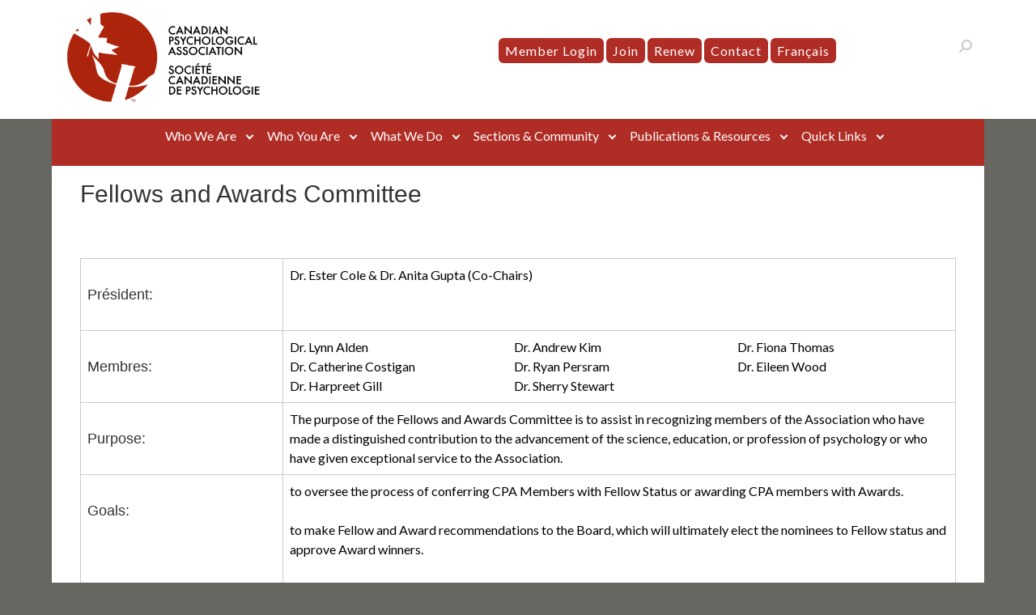

--- FILE ---
content_type: text/html; charset=UTF-8
request_url: https://cpa.ca/aboutcpa/committees/fellowsandawards/
body_size: 18849
content:
<!doctype html>
<html dir="ltr" lang="en-US" prefix="og: https://ogp.me/ns#">
<head><style>img.lazy{min-height:1px}</style><link href="https://cpa.ca/wp-content/plugins/w3-total-cache/pub/js/lazyload.min.js" as="script">
	<meta charset="UTF-8">
	<meta name="viewport" content="width=device-width, initial-scale=1">
	<link rel="profile" href="http://gmpg.org/xfn/11">
<script src="https://use.fontawesome.com/releases/v6.5.2/js/all.js" integrity="sha384-QvGJBgkqeVjFCXW39Q3psy0yEymI5WTMC5V+6LnvmNIeDfvGo1AI/j0AlTrID9lQ" crossorigin="anonymous"></script>
	<title>Fellows and Awards Committee - Canadian Psychological Association</title>
	<style>img:is([sizes="auto" i], [sizes^="auto," i]) { contain-intrinsic-size: 3000px 1500px }</style>
	<link rel="alternate" hreflang="en" href="https://cpa.ca/aboutcpa/committees/fellowsandawards/" />
<link rel="alternate" hreflang="fr" href="https://cpa.ca/fr/aproposdelascp/comites/fellowsandawards/" />
<link rel="alternate" hreflang="x-default" href="https://cpa.ca/aboutcpa/committees/fellowsandawards/" />

		<!-- All in One SEO 4.9.1.1 - aioseo.com -->
	<meta name="description" content="Président: Dr. Ester Cole &amp; Dr. Anita Gupta (Co-Chairs) Membres: Dr. Lynn Alden Dr. Catherine Costigan Dr. Harpreet Gill Dr. Andrew Kim Dr. Ryan Persram Dr. Sherry Stewart Dr. Fiona Thomas Dr. Eileen Wood Purpose: The purpose of the Fellows and Awards Committee is to assist in recognizing members of the Association who have made" />
	<meta name="robots" content="max-image-preview:large" />
	<link rel="canonical" href="https://cpa.ca/aboutcpa/committees/fellowsandawards/" />
	<meta name="generator" content="All in One SEO (AIOSEO) 4.9.1.1" />
		<meta property="og:locale" content="en_US" />
		<meta property="og:site_name" content="Canadian Psychological Association - The national voice for psychology in Canada" />
		<meta property="og:type" content="article" />
		<meta property="og:title" content="Fellows and Awards Committee - Canadian Psychological Association" />
		<meta property="og:description" content="Président: Dr. Ester Cole &amp; Dr. Anita Gupta (Co-Chairs) Membres: Dr. Lynn Alden Dr. Catherine Costigan Dr. Harpreet Gill Dr. Andrew Kim Dr. Ryan Persram Dr. Sherry Stewart Dr. Fiona Thomas Dr. Eileen Wood Purpose: The purpose of the Fellows and Awards Committee is to assist in recognizing members of the Association who have made" />
		<meta property="og:url" content="https://cpa.ca/aboutcpa/committees/fellowsandawards/" />
		<meta property="og:image" content="https://cpa.ca/wp-content/uploads/2023/05/android-chrome-512x512-onwhite.png" />
		<meta property="og:image:secure_url" content="https://cpa.ca/wp-content/uploads/2023/05/android-chrome-512x512-onwhite.png" />
		<meta property="article:published_time" content="2017-12-06T21:20:59+00:00" />
		<meta property="article:modified_time" content="2026-01-26T18:58:43+00:00" />
		<meta property="article:publisher" content="https://www.facebook.com/CPA.SCP/" />
		<meta name="twitter:card" content="summary" />
		<meta name="twitter:site" content="@CPA_SCP" />
		<meta name="twitter:title" content="Fellows and Awards Committee - Canadian Psychological Association" />
		<meta name="twitter:description" content="Président: Dr. Ester Cole &amp; Dr. Anita Gupta (Co-Chairs) Membres: Dr. Lynn Alden Dr. Catherine Costigan Dr. Harpreet Gill Dr. Andrew Kim Dr. Ryan Persram Dr. Sherry Stewart Dr. Fiona Thomas Dr. Eileen Wood Purpose: The purpose of the Fellows and Awards Committee is to assist in recognizing members of the Association who have made" />
		<meta name="twitter:creator" content="@CPA_SCP" />
		<meta name="twitter:image" content="https://cpa.ca/wp-content/uploads/2023/05/android-chrome-512x512-onwhite.png" />
		<script type="application/ld+json" class="aioseo-schema">
			{"@context":"https:\/\/schema.org","@graph":[{"@type":"BreadcrumbList","@id":"https:\/\/cpa.ca\/aboutcpa\/committees\/fellowsandawards\/#breadcrumblist","itemListElement":[{"@type":"ListItem","@id":"https:\/\/cpa.ca#listItem","position":1,"name":"Home","item":"https:\/\/cpa.ca","nextItem":{"@type":"ListItem","@id":"https:\/\/cpa.ca\/aboutcpa\/#listItem","name":"About CPA"}},{"@type":"ListItem","@id":"https:\/\/cpa.ca\/aboutcpa\/#listItem","position":2,"name":"About CPA","item":"https:\/\/cpa.ca\/aboutcpa\/","nextItem":{"@type":"ListItem","@id":"https:\/\/cpa.ca\/aboutcpa\/committees\/#listItem","name":"CPA Committees and Working Groups"},"previousItem":{"@type":"ListItem","@id":"https:\/\/cpa.ca#listItem","name":"Home"}},{"@type":"ListItem","@id":"https:\/\/cpa.ca\/aboutcpa\/committees\/#listItem","position":3,"name":"CPA Committees and Working Groups","item":"https:\/\/cpa.ca\/aboutcpa\/committees\/","nextItem":{"@type":"ListItem","@id":"https:\/\/cpa.ca\/aboutcpa\/committees\/fellowsandawards\/#listItem","name":"Fellows and Awards Committee"},"previousItem":{"@type":"ListItem","@id":"https:\/\/cpa.ca\/aboutcpa\/#listItem","name":"About CPA"}},{"@type":"ListItem","@id":"https:\/\/cpa.ca\/aboutcpa\/committees\/fellowsandawards\/#listItem","position":4,"name":"Fellows and Awards Committee","previousItem":{"@type":"ListItem","@id":"https:\/\/cpa.ca\/aboutcpa\/committees\/#listItem","name":"CPA Committees and Working Groups"}}]},{"@type":"Organization","@id":"https:\/\/cpa.ca\/#organization","name":"Canadian Psychological Association","description":"The national voice for psychology in Canada","url":"https:\/\/cpa.ca\/","logo":{"@type":"ImageObject","url":"https:\/\/cpa.ca\/wp-content\/uploads\/2023\/05\/CPA-Main-Logo-Colour-PNG.png","@id":"https:\/\/cpa.ca\/aboutcpa\/committees\/fellowsandawards\/#organizationLogo","width":800,"height":392,"caption":"Canadian Psychological Association"},"image":{"@id":"https:\/\/cpa.ca\/aboutcpa\/committees\/fellowsandawards\/#organizationLogo"},"sameAs":["https:\/\/www.facebook.com\/CPA.SCP\/","https:\/\/twitter.com\/CPA_SCP","https:\/\/www.instagram.com\/canadianpsychological\/","https:\/\/www.youtube.com\/user\/CPAVideoChannel","https:\/\/www.linkedin.com\/company\/canadian-psychological-association\/","https:\/\/soundcloud.com\/user-389503679"]},{"@type":"WebPage","@id":"https:\/\/cpa.ca\/aboutcpa\/committees\/fellowsandawards\/#webpage","url":"https:\/\/cpa.ca\/aboutcpa\/committees\/fellowsandawards\/","name":"Fellows and Awards Committee - Canadian Psychological Association","description":"Pr\u00e9sident: Dr. Ester Cole & Dr. Anita Gupta (Co-Chairs) Membres: Dr. Lynn Alden Dr. Catherine Costigan Dr. Harpreet Gill Dr. Andrew Kim Dr. Ryan Persram Dr. Sherry Stewart Dr. Fiona Thomas Dr. Eileen Wood Purpose: The purpose of the Fellows and Awards Committee is to assist in recognizing members of the Association who have made","inLanguage":"en-US","isPartOf":{"@id":"https:\/\/cpa.ca\/#website"},"breadcrumb":{"@id":"https:\/\/cpa.ca\/aboutcpa\/committees\/fellowsandawards\/#breadcrumblist"},"datePublished":"2017-12-06T16:20:59-05:00","dateModified":"2026-01-26T13:58:43-05:00"},{"@type":"WebSite","@id":"https:\/\/cpa.ca\/#website","url":"https:\/\/cpa.ca\/","name":"Canadian Psychological Association","description":"The national voice for psychology in Canada","inLanguage":"en-US","publisher":{"@id":"https:\/\/cpa.ca\/#organization"}}]}
		</script>
		<!-- All in One SEO -->

<link rel='dns-prefetch' href='//maxcdn.bootstrapcdn.com' />
<link rel='dns-prefetch' href='//fonts.googleapis.com' />
<link rel="alternate" type="application/rss+xml" title="Canadian Psychological Association &raquo; Feed" href="https://cpa.ca/feed/" />
<link rel="alternate" type="application/rss+xml" title="Canadian Psychological Association &raquo; Comments Feed" href="https://cpa.ca/comments/feed/" />
		<!-- This site uses the Google Analytics by MonsterInsights plugin v9.11.1 - Using Analytics tracking - https://www.monsterinsights.com/ -->
							<script src="//www.googletagmanager.com/gtag/js?id=G-R0DF2TCETZ"  data-cfasync="false" data-wpfc-render="false" type="text/javascript" async></script>
			<script data-cfasync="false" data-wpfc-render="false" type="text/javascript">
				var mi_version = '9.11.1';
				var mi_track_user = true;
				var mi_no_track_reason = '';
								var MonsterInsightsDefaultLocations = {"page_location":"https:\/\/cpa.ca\/aboutcpa\/committees\/fellowsandawards\/"};
								if ( typeof MonsterInsightsPrivacyGuardFilter === 'function' ) {
					var MonsterInsightsLocations = (typeof MonsterInsightsExcludeQuery === 'object') ? MonsterInsightsPrivacyGuardFilter( MonsterInsightsExcludeQuery ) : MonsterInsightsPrivacyGuardFilter( MonsterInsightsDefaultLocations );
				} else {
					var MonsterInsightsLocations = (typeof MonsterInsightsExcludeQuery === 'object') ? MonsterInsightsExcludeQuery : MonsterInsightsDefaultLocations;
				}

								var disableStrs = [
										'ga-disable-G-R0DF2TCETZ',
									];

				/* Function to detect opted out users */
				function __gtagTrackerIsOptedOut() {
					for (var index = 0; index < disableStrs.length; index++) {
						if (document.cookie.indexOf(disableStrs[index] + '=true') > -1) {
							return true;
						}
					}

					return false;
				}

				/* Disable tracking if the opt-out cookie exists. */
				if (__gtagTrackerIsOptedOut()) {
					for (var index = 0; index < disableStrs.length; index++) {
						window[disableStrs[index]] = true;
					}
				}

				/* Opt-out function */
				function __gtagTrackerOptout() {
					for (var index = 0; index < disableStrs.length; index++) {
						document.cookie = disableStrs[index] + '=true; expires=Thu, 31 Dec 2099 23:59:59 UTC; path=/';
						window[disableStrs[index]] = true;
					}
				}

				if ('undefined' === typeof gaOptout) {
					function gaOptout() {
						__gtagTrackerOptout();
					}
				}
								window.dataLayer = window.dataLayer || [];

				window.MonsterInsightsDualTracker = {
					helpers: {},
					trackers: {},
				};
				if (mi_track_user) {
					function __gtagDataLayer() {
						dataLayer.push(arguments);
					}

					function __gtagTracker(type, name, parameters) {
						if (!parameters) {
							parameters = {};
						}

						if (parameters.send_to) {
							__gtagDataLayer.apply(null, arguments);
							return;
						}

						if (type === 'event') {
														parameters.send_to = monsterinsights_frontend.v4_id;
							var hookName = name;
							if (typeof parameters['event_category'] !== 'undefined') {
								hookName = parameters['event_category'] + ':' + name;
							}

							if (typeof MonsterInsightsDualTracker.trackers[hookName] !== 'undefined') {
								MonsterInsightsDualTracker.trackers[hookName](parameters);
							} else {
								__gtagDataLayer('event', name, parameters);
							}
							
						} else {
							__gtagDataLayer.apply(null, arguments);
						}
					}

					__gtagTracker('js', new Date());
					__gtagTracker('set', {
						'developer_id.dZGIzZG': true,
											});
					if ( MonsterInsightsLocations.page_location ) {
						__gtagTracker('set', MonsterInsightsLocations);
					}
										__gtagTracker('config', 'G-R0DF2TCETZ', {"forceSSL":"true"} );
										window.gtag = __gtagTracker;										(function () {
						/* https://developers.google.com/analytics/devguides/collection/analyticsjs/ */
						/* ga and __gaTracker compatibility shim. */
						var noopfn = function () {
							return null;
						};
						var newtracker = function () {
							return new Tracker();
						};
						var Tracker = function () {
							return null;
						};
						var p = Tracker.prototype;
						p.get = noopfn;
						p.set = noopfn;
						p.send = function () {
							var args = Array.prototype.slice.call(arguments);
							args.unshift('send');
							__gaTracker.apply(null, args);
						};
						var __gaTracker = function () {
							var len = arguments.length;
							if (len === 0) {
								return;
							}
							var f = arguments[len - 1];
							if (typeof f !== 'object' || f === null || typeof f.hitCallback !== 'function') {
								if ('send' === arguments[0]) {
									var hitConverted, hitObject = false, action;
									if ('event' === arguments[1]) {
										if ('undefined' !== typeof arguments[3]) {
											hitObject = {
												'eventAction': arguments[3],
												'eventCategory': arguments[2],
												'eventLabel': arguments[4],
												'value': arguments[5] ? arguments[5] : 1,
											}
										}
									}
									if ('pageview' === arguments[1]) {
										if ('undefined' !== typeof arguments[2]) {
											hitObject = {
												'eventAction': 'page_view',
												'page_path': arguments[2],
											}
										}
									}
									if (typeof arguments[2] === 'object') {
										hitObject = arguments[2];
									}
									if (typeof arguments[5] === 'object') {
										Object.assign(hitObject, arguments[5]);
									}
									if ('undefined' !== typeof arguments[1].hitType) {
										hitObject = arguments[1];
										if ('pageview' === hitObject.hitType) {
											hitObject.eventAction = 'page_view';
										}
									}
									if (hitObject) {
										action = 'timing' === arguments[1].hitType ? 'timing_complete' : hitObject.eventAction;
										hitConverted = mapArgs(hitObject);
										__gtagTracker('event', action, hitConverted);
									}
								}
								return;
							}

							function mapArgs(args) {
								var arg, hit = {};
								var gaMap = {
									'eventCategory': 'event_category',
									'eventAction': 'event_action',
									'eventLabel': 'event_label',
									'eventValue': 'event_value',
									'nonInteraction': 'non_interaction',
									'timingCategory': 'event_category',
									'timingVar': 'name',
									'timingValue': 'value',
									'timingLabel': 'event_label',
									'page': 'page_path',
									'location': 'page_location',
									'title': 'page_title',
									'referrer' : 'page_referrer',
								};
								for (arg in args) {
																		if (!(!args.hasOwnProperty(arg) || !gaMap.hasOwnProperty(arg))) {
										hit[gaMap[arg]] = args[arg];
									} else {
										hit[arg] = args[arg];
									}
								}
								return hit;
							}

							try {
								f.hitCallback();
							} catch (ex) {
							}
						};
						__gaTracker.create = newtracker;
						__gaTracker.getByName = newtracker;
						__gaTracker.getAll = function () {
							return [];
						};
						__gaTracker.remove = noopfn;
						__gaTracker.loaded = true;
						window['__gaTracker'] = __gaTracker;
					})();
									} else {
										console.log("");
					(function () {
						function __gtagTracker() {
							return null;
						}

						window['__gtagTracker'] = __gtagTracker;
						window['gtag'] = __gtagTracker;
					})();
									}
			</script>
							<!-- / Google Analytics by MonsterInsights -->
		<script type="text/javascript">
/* <![CDATA[ */
window._wpemojiSettings = {"baseUrl":"https:\/\/s.w.org\/images\/core\/emoji\/16.0.1\/72x72\/","ext":".png","svgUrl":"https:\/\/s.w.org\/images\/core\/emoji\/16.0.1\/svg\/","svgExt":".svg","source":{"concatemoji":"https:\/\/cpa.ca\/wp-includes\/js\/wp-emoji-release.min.js?ver=6.8.3"}};
/*! This file is auto-generated */
!function(s,n){var o,i,e;function c(e){try{var t={supportTests:e,timestamp:(new Date).valueOf()};sessionStorage.setItem(o,JSON.stringify(t))}catch(e){}}function p(e,t,n){e.clearRect(0,0,e.canvas.width,e.canvas.height),e.fillText(t,0,0);var t=new Uint32Array(e.getImageData(0,0,e.canvas.width,e.canvas.height).data),a=(e.clearRect(0,0,e.canvas.width,e.canvas.height),e.fillText(n,0,0),new Uint32Array(e.getImageData(0,0,e.canvas.width,e.canvas.height).data));return t.every(function(e,t){return e===a[t]})}function u(e,t){e.clearRect(0,0,e.canvas.width,e.canvas.height),e.fillText(t,0,0);for(var n=e.getImageData(16,16,1,1),a=0;a<n.data.length;a++)if(0!==n.data[a])return!1;return!0}function f(e,t,n,a){switch(t){case"flag":return n(e,"\ud83c\udff3\ufe0f\u200d\u26a7\ufe0f","\ud83c\udff3\ufe0f\u200b\u26a7\ufe0f")?!1:!n(e,"\ud83c\udde8\ud83c\uddf6","\ud83c\udde8\u200b\ud83c\uddf6")&&!n(e,"\ud83c\udff4\udb40\udc67\udb40\udc62\udb40\udc65\udb40\udc6e\udb40\udc67\udb40\udc7f","\ud83c\udff4\u200b\udb40\udc67\u200b\udb40\udc62\u200b\udb40\udc65\u200b\udb40\udc6e\u200b\udb40\udc67\u200b\udb40\udc7f");case"emoji":return!a(e,"\ud83e\udedf")}return!1}function g(e,t,n,a){var r="undefined"!=typeof WorkerGlobalScope&&self instanceof WorkerGlobalScope?new OffscreenCanvas(300,150):s.createElement("canvas"),o=r.getContext("2d",{willReadFrequently:!0}),i=(o.textBaseline="top",o.font="600 32px Arial",{});return e.forEach(function(e){i[e]=t(o,e,n,a)}),i}function t(e){var t=s.createElement("script");t.src=e,t.defer=!0,s.head.appendChild(t)}"undefined"!=typeof Promise&&(o="wpEmojiSettingsSupports",i=["flag","emoji"],n.supports={everything:!0,everythingExceptFlag:!0},e=new Promise(function(e){s.addEventListener("DOMContentLoaded",e,{once:!0})}),new Promise(function(t){var n=function(){try{var e=JSON.parse(sessionStorage.getItem(o));if("object"==typeof e&&"number"==typeof e.timestamp&&(new Date).valueOf()<e.timestamp+604800&&"object"==typeof e.supportTests)return e.supportTests}catch(e){}return null}();if(!n){if("undefined"!=typeof Worker&&"undefined"!=typeof OffscreenCanvas&&"undefined"!=typeof URL&&URL.createObjectURL&&"undefined"!=typeof Blob)try{var e="postMessage("+g.toString()+"("+[JSON.stringify(i),f.toString(),p.toString(),u.toString()].join(",")+"));",a=new Blob([e],{type:"text/javascript"}),r=new Worker(URL.createObjectURL(a),{name:"wpTestEmojiSupports"});return void(r.onmessage=function(e){c(n=e.data),r.terminate(),t(n)})}catch(e){}c(n=g(i,f,p,u))}t(n)}).then(function(e){for(var t in e)n.supports[t]=e[t],n.supports.everything=n.supports.everything&&n.supports[t],"flag"!==t&&(n.supports.everythingExceptFlag=n.supports.everythingExceptFlag&&n.supports[t]);n.supports.everythingExceptFlag=n.supports.everythingExceptFlag&&!n.supports.flag,n.DOMReady=!1,n.readyCallback=function(){n.DOMReady=!0}}).then(function(){return e}).then(function(){var e;n.supports.everything||(n.readyCallback(),(e=n.source||{}).concatemoji?t(e.concatemoji):e.wpemoji&&e.twemoji&&(t(e.twemoji),t(e.wpemoji)))}))}((window,document),window._wpemojiSettings);
/* ]]> */
</script>
<link rel='stylesheet' id='sbi_styles-css' href='https://cpa.ca/wp-content/plugins/instagram-feed/css/sbi-styles.min.css?ver=6.10.0' type='text/css' media='all' />
<style id='wp-emoji-styles-inline-css' type='text/css'>

	img.wp-smiley, img.emoji {
		display: inline !important;
		border: none !important;
		box-shadow: none !important;
		height: 1em !important;
		width: 1em !important;
		margin: 0 0.07em !important;
		vertical-align: -0.1em !important;
		background: none !important;
		padding: 0 !important;
	}
</style>
<link rel='stylesheet' id='wp-block-library-css' href='https://cpa.ca/wp-includes/css/dist/block-library/style.min.css?ver=6.8.3' type='text/css' media='all' />
<style id='classic-theme-styles-inline-css' type='text/css'>
/*! This file is auto-generated */
.wp-block-button__link{color:#fff;background-color:#32373c;border-radius:9999px;box-shadow:none;text-decoration:none;padding:calc(.667em + 2px) calc(1.333em + 2px);font-size:1.125em}.wp-block-file__button{background:#32373c;color:#fff;text-decoration:none}
</style>
<link rel='stylesheet' id='aioseo/css/src/vue/standalone/blocks/table-of-contents/global.scss-css' href='https://cpa.ca/wp-content/plugins/all-in-one-seo-pack/dist/Lite/assets/css/table-of-contents/global.e90f6d47.css?ver=4.9.1.1' type='text/css' media='all' />
<style id='global-styles-inline-css' type='text/css'>
:root{--wp--preset--aspect-ratio--square: 1;--wp--preset--aspect-ratio--4-3: 4/3;--wp--preset--aspect-ratio--3-4: 3/4;--wp--preset--aspect-ratio--3-2: 3/2;--wp--preset--aspect-ratio--2-3: 2/3;--wp--preset--aspect-ratio--16-9: 16/9;--wp--preset--aspect-ratio--9-16: 9/16;--wp--preset--color--black: #000000;--wp--preset--color--cyan-bluish-gray: #abb8c3;--wp--preset--color--white: #ffffff;--wp--preset--color--pale-pink: #f78da7;--wp--preset--color--vivid-red: #cf2e2e;--wp--preset--color--luminous-vivid-orange: #ff6900;--wp--preset--color--luminous-vivid-amber: #fcb900;--wp--preset--color--light-green-cyan: #7bdcb5;--wp--preset--color--vivid-green-cyan: #00d084;--wp--preset--color--pale-cyan-blue: #8ed1fc;--wp--preset--color--vivid-cyan-blue: #0693e3;--wp--preset--color--vivid-purple: #9b51e0;--wp--preset--gradient--vivid-cyan-blue-to-vivid-purple: linear-gradient(135deg,rgba(6,147,227,1) 0%,rgb(155,81,224) 100%);--wp--preset--gradient--light-green-cyan-to-vivid-green-cyan: linear-gradient(135deg,rgb(122,220,180) 0%,rgb(0,208,130) 100%);--wp--preset--gradient--luminous-vivid-amber-to-luminous-vivid-orange: linear-gradient(135deg,rgba(252,185,0,1) 0%,rgba(255,105,0,1) 100%);--wp--preset--gradient--luminous-vivid-orange-to-vivid-red: linear-gradient(135deg,rgba(255,105,0,1) 0%,rgb(207,46,46) 100%);--wp--preset--gradient--very-light-gray-to-cyan-bluish-gray: linear-gradient(135deg,rgb(238,238,238) 0%,rgb(169,184,195) 100%);--wp--preset--gradient--cool-to-warm-spectrum: linear-gradient(135deg,rgb(74,234,220) 0%,rgb(151,120,209) 20%,rgb(207,42,186) 40%,rgb(238,44,130) 60%,rgb(251,105,98) 80%,rgb(254,248,76) 100%);--wp--preset--gradient--blush-light-purple: linear-gradient(135deg,rgb(255,206,236) 0%,rgb(152,150,240) 100%);--wp--preset--gradient--blush-bordeaux: linear-gradient(135deg,rgb(254,205,165) 0%,rgb(254,45,45) 50%,rgb(107,0,62) 100%);--wp--preset--gradient--luminous-dusk: linear-gradient(135deg,rgb(255,203,112) 0%,rgb(199,81,192) 50%,rgb(65,88,208) 100%);--wp--preset--gradient--pale-ocean: linear-gradient(135deg,rgb(255,245,203) 0%,rgb(182,227,212) 50%,rgb(51,167,181) 100%);--wp--preset--gradient--electric-grass: linear-gradient(135deg,rgb(202,248,128) 0%,rgb(113,206,126) 100%);--wp--preset--gradient--midnight: linear-gradient(135deg,rgb(2,3,129) 0%,rgb(40,116,252) 100%);--wp--preset--font-size--small: 13px;--wp--preset--font-size--medium: 20px;--wp--preset--font-size--large: 36px;--wp--preset--font-size--x-large: 42px;--wp--preset--spacing--20: 0.44rem;--wp--preset--spacing--30: 0.67rem;--wp--preset--spacing--40: 1rem;--wp--preset--spacing--50: 1.5rem;--wp--preset--spacing--60: 2.25rem;--wp--preset--spacing--70: 3.38rem;--wp--preset--spacing--80: 5.06rem;--wp--preset--shadow--natural: 6px 6px 9px rgba(0, 0, 0, 0.2);--wp--preset--shadow--deep: 12px 12px 50px rgba(0, 0, 0, 0.4);--wp--preset--shadow--sharp: 6px 6px 0px rgba(0, 0, 0, 0.2);--wp--preset--shadow--outlined: 6px 6px 0px -3px rgba(255, 255, 255, 1), 6px 6px rgba(0, 0, 0, 1);--wp--preset--shadow--crisp: 6px 6px 0px rgba(0, 0, 0, 1);}:where(.is-layout-flex){gap: 0.5em;}:where(.is-layout-grid){gap: 0.5em;}body .is-layout-flex{display: flex;}.is-layout-flex{flex-wrap: wrap;align-items: center;}.is-layout-flex > :is(*, div){margin: 0;}body .is-layout-grid{display: grid;}.is-layout-grid > :is(*, div){margin: 0;}:where(.wp-block-columns.is-layout-flex){gap: 2em;}:where(.wp-block-columns.is-layout-grid){gap: 2em;}:where(.wp-block-post-template.is-layout-flex){gap: 1.25em;}:where(.wp-block-post-template.is-layout-grid){gap: 1.25em;}.has-black-color{color: var(--wp--preset--color--black) !important;}.has-cyan-bluish-gray-color{color: var(--wp--preset--color--cyan-bluish-gray) !important;}.has-white-color{color: var(--wp--preset--color--white) !important;}.has-pale-pink-color{color: var(--wp--preset--color--pale-pink) !important;}.has-vivid-red-color{color: var(--wp--preset--color--vivid-red) !important;}.has-luminous-vivid-orange-color{color: var(--wp--preset--color--luminous-vivid-orange) !important;}.has-luminous-vivid-amber-color{color: var(--wp--preset--color--luminous-vivid-amber) !important;}.has-light-green-cyan-color{color: var(--wp--preset--color--light-green-cyan) !important;}.has-vivid-green-cyan-color{color: var(--wp--preset--color--vivid-green-cyan) !important;}.has-pale-cyan-blue-color{color: var(--wp--preset--color--pale-cyan-blue) !important;}.has-vivid-cyan-blue-color{color: var(--wp--preset--color--vivid-cyan-blue) !important;}.has-vivid-purple-color{color: var(--wp--preset--color--vivid-purple) !important;}.has-black-background-color{background-color: var(--wp--preset--color--black) !important;}.has-cyan-bluish-gray-background-color{background-color: var(--wp--preset--color--cyan-bluish-gray) !important;}.has-white-background-color{background-color: var(--wp--preset--color--white) !important;}.has-pale-pink-background-color{background-color: var(--wp--preset--color--pale-pink) !important;}.has-vivid-red-background-color{background-color: var(--wp--preset--color--vivid-red) !important;}.has-luminous-vivid-orange-background-color{background-color: var(--wp--preset--color--luminous-vivid-orange) !important;}.has-luminous-vivid-amber-background-color{background-color: var(--wp--preset--color--luminous-vivid-amber) !important;}.has-light-green-cyan-background-color{background-color: var(--wp--preset--color--light-green-cyan) !important;}.has-vivid-green-cyan-background-color{background-color: var(--wp--preset--color--vivid-green-cyan) !important;}.has-pale-cyan-blue-background-color{background-color: var(--wp--preset--color--pale-cyan-blue) !important;}.has-vivid-cyan-blue-background-color{background-color: var(--wp--preset--color--vivid-cyan-blue) !important;}.has-vivid-purple-background-color{background-color: var(--wp--preset--color--vivid-purple) !important;}.has-black-border-color{border-color: var(--wp--preset--color--black) !important;}.has-cyan-bluish-gray-border-color{border-color: var(--wp--preset--color--cyan-bluish-gray) !important;}.has-white-border-color{border-color: var(--wp--preset--color--white) !important;}.has-pale-pink-border-color{border-color: var(--wp--preset--color--pale-pink) !important;}.has-vivid-red-border-color{border-color: var(--wp--preset--color--vivid-red) !important;}.has-luminous-vivid-orange-border-color{border-color: var(--wp--preset--color--luminous-vivid-orange) !important;}.has-luminous-vivid-amber-border-color{border-color: var(--wp--preset--color--luminous-vivid-amber) !important;}.has-light-green-cyan-border-color{border-color: var(--wp--preset--color--light-green-cyan) !important;}.has-vivid-green-cyan-border-color{border-color: var(--wp--preset--color--vivid-green-cyan) !important;}.has-pale-cyan-blue-border-color{border-color: var(--wp--preset--color--pale-cyan-blue) !important;}.has-vivid-cyan-blue-border-color{border-color: var(--wp--preset--color--vivid-cyan-blue) !important;}.has-vivid-purple-border-color{border-color: var(--wp--preset--color--vivid-purple) !important;}.has-vivid-cyan-blue-to-vivid-purple-gradient-background{background: var(--wp--preset--gradient--vivid-cyan-blue-to-vivid-purple) !important;}.has-light-green-cyan-to-vivid-green-cyan-gradient-background{background: var(--wp--preset--gradient--light-green-cyan-to-vivid-green-cyan) !important;}.has-luminous-vivid-amber-to-luminous-vivid-orange-gradient-background{background: var(--wp--preset--gradient--luminous-vivid-amber-to-luminous-vivid-orange) !important;}.has-luminous-vivid-orange-to-vivid-red-gradient-background{background: var(--wp--preset--gradient--luminous-vivid-orange-to-vivid-red) !important;}.has-very-light-gray-to-cyan-bluish-gray-gradient-background{background: var(--wp--preset--gradient--very-light-gray-to-cyan-bluish-gray) !important;}.has-cool-to-warm-spectrum-gradient-background{background: var(--wp--preset--gradient--cool-to-warm-spectrum) !important;}.has-blush-light-purple-gradient-background{background: var(--wp--preset--gradient--blush-light-purple) !important;}.has-blush-bordeaux-gradient-background{background: var(--wp--preset--gradient--blush-bordeaux) !important;}.has-luminous-dusk-gradient-background{background: var(--wp--preset--gradient--luminous-dusk) !important;}.has-pale-ocean-gradient-background{background: var(--wp--preset--gradient--pale-ocean) !important;}.has-electric-grass-gradient-background{background: var(--wp--preset--gradient--electric-grass) !important;}.has-midnight-gradient-background{background: var(--wp--preset--gradient--midnight) !important;}.has-small-font-size{font-size: var(--wp--preset--font-size--small) !important;}.has-medium-font-size{font-size: var(--wp--preset--font-size--medium) !important;}.has-large-font-size{font-size: var(--wp--preset--font-size--large) !important;}.has-x-large-font-size{font-size: var(--wp--preset--font-size--x-large) !important;}
:where(.wp-block-post-template.is-layout-flex){gap: 1.25em;}:where(.wp-block-post-template.is-layout-grid){gap: 1.25em;}
:where(.wp-block-columns.is-layout-flex){gap: 2em;}:where(.wp-block-columns.is-layout-grid){gap: 2em;}
:root :where(.wp-block-pullquote){font-size: 1.5em;line-height: 1.6;}
</style>
<link rel='stylesheet' id='ctf_styles-css' href='https://cpa.ca/wp-content/plugins/custom-twitter-feeds/css/ctf-styles.min.css?ver=2.3.1' type='text/css' media='all' />
<style id='woocommerce-inline-inline-css' type='text/css'>
.woocommerce form .form-row .required { visibility: visible; }
</style>
<link rel='stylesheet' id='cff-css' href='https://cpa.ca/wp-content/plugins/custom-facebook-feed/assets/css/cff-style.min.css?ver=4.3.4' type='text/css' media='all' />
<link rel='stylesheet' id='sb-font-awesome-css' href='https://maxcdn.bootstrapcdn.com/font-awesome/4.7.0/css/font-awesome.min.css?ver=6.8.3' type='text/css' media='all' />
<link rel='stylesheet' id='wpml-legacy-horizontal-list-0-css' href='https://cpa.ca/wp-content/plugins/sitepress-multilingual-cms/templates/language-switchers/legacy-list-horizontal/style.min.css?ver=1' type='text/css' media='all' />
<link rel='stylesheet' id='wpml-menu-item-0-css' href='https://cpa.ca/wp-content/plugins/sitepress-multilingual-cms/templates/language-switchers/menu-item/style.min.css?ver=1' type='text/css' media='all' />
<link rel='stylesheet' id='wpuf-rating-star-css-css' href='https://cpa.ca/wp-content/plugins/wp-user-frontend-pro/assets/css/css-stars.css?ver=6.8.3' type='text/css' media='all' />
<link rel='stylesheet' id='cpa-style-css' href='https://cpa.ca/wp-content/themes/cpa/style.css?ver=6.8.3' type='text/css' media='all' />
<link rel='stylesheet' id='cpa-google-fonts-css' href='https://fonts.googleapis.com/css?family=Asul%7CLato&#038;ver=6.8.3' type='text/css' media='all' />
<link rel='stylesheet' id='slickcss-css' href='https://cpa.ca/wp-content/themes/cpa/css/slick.css?ver=all' type='text/css' media='all' />
<link rel='stylesheet' id='cpa-woocommerce-style-css' href='https://cpa.ca/wp-content/themes/cpa/woocommerce.css?ver=6.8.3' type='text/css' media='all' />
<style id='cpa-woocommerce-style-inline-css' type='text/css'>
@font-face {
			font-family: "star";
			src: url("https://cpa.ca/wp-content/plugins/woocommerce/assets/fonts/star.eot");
			src: url("https://cpa.ca/wp-content/plugins/woocommerce/assets/fonts/star.eot?#iefix") format("embedded-opentype"),
				url("https://cpa.ca/wp-content/plugins/woocommerce/assets/fonts/star.woff") format("woff"),
				url("https://cpa.ca/wp-content/plugins/woocommerce/assets/fonts/star.ttf") format("truetype"),
				url("https://cpa.ca/wp-content/plugins/woocommerce/assets/fonts/star.svg#star") format("svg");
			font-weight: normal;
			font-style: normal;
		}
</style>
<script type="text/javascript" src="https://cpa.ca/wp-content/plugins/google-analytics-for-wordpress/assets/js/frontend-gtag.min.js?ver=9.11.1" id="monsterinsights-frontend-script-js" async="async" data-wp-strategy="async"></script>
<script data-cfasync="false" data-wpfc-render="false" type="text/javascript" id='monsterinsights-frontend-script-js-extra'>/* <![CDATA[ */
var monsterinsights_frontend = {"js_events_tracking":"true","download_extensions":"doc,pdf,ppt,zip,xls,docx,pptx,xlsx","inbound_paths":"[]","home_url":"https:\/\/cpa.ca","hash_tracking":"false","v4_id":"G-R0DF2TCETZ"};/* ]]> */
</script>
<script type="text/javascript" src="https://cpa.ca/wp-includes/js/jquery/jquery.min.js?ver=3.7.1" id="jquery-core-js"></script>
<script type="text/javascript" src="https://cpa.ca/wp-includes/js/jquery/jquery-migrate.min.js?ver=3.4.1" id="jquery-migrate-js"></script>
<script type="text/javascript" src="https://cpa.ca/wp-content/plugins/woocommerce/assets/js/jquery-blockui/jquery.blockUI.min.js?ver=2.7.0-wc.10.4.3" id="wc-jquery-blockui-js" defer="defer" data-wp-strategy="defer"></script>
<script type="text/javascript" id="wc-add-to-cart-js-extra">
/* <![CDATA[ */
var wc_add_to_cart_params = {"ajax_url":"\/wp-admin\/admin-ajax.php","wc_ajax_url":"\/?wc-ajax=%%endpoint%%","i18n_view_cart":"View cart","cart_url":"https:\/\/cpa.ca\/?page_id=112","is_cart":"","cart_redirect_after_add":"no"};
/* ]]> */
</script>
<script type="text/javascript" src="https://cpa.ca/wp-content/plugins/woocommerce/assets/js/frontend/add-to-cart.min.js?ver=10.4.3" id="wc-add-to-cart-js" defer="defer" data-wp-strategy="defer"></script>
<script type="text/javascript" src="https://cpa.ca/wp-content/plugins/woocommerce/assets/js/js-cookie/js.cookie.min.js?ver=2.1.4-wc.10.4.3" id="wc-js-cookie-js" defer="defer" data-wp-strategy="defer"></script>
<script type="text/javascript" id="woocommerce-js-extra">
/* <![CDATA[ */
var woocommerce_params = {"ajax_url":"\/wp-admin\/admin-ajax.php","wc_ajax_url":"\/?wc-ajax=%%endpoint%%","i18n_password_show":"Show password","i18n_password_hide":"Hide password"};
/* ]]> */
</script>
<script type="text/javascript" src="https://cpa.ca/wp-content/plugins/woocommerce/assets/js/frontend/woocommerce.min.js?ver=10.4.3" id="woocommerce-js" defer="defer" data-wp-strategy="defer"></script>
<script type="text/javascript" src="https://cpa.ca/wp-content/plugins/wp-user-frontend-pro/assets/js/jquery.barrating.min.js?ver=6.8.3" id="wpuf-rating-js-js"></script>
<link rel="https://api.w.org/" href="https://cpa.ca/wp-json/" /><link rel="alternate" title="JSON" type="application/json" href="https://cpa.ca/wp-json/wp/v2/pages/2519" /><link rel="EditURI" type="application/rsd+xml" title="RSD" href="https://cpa.ca/xmlrpc.php?rsd" />
<meta name="generator" content="WordPress 6.8.3" />
<meta name="generator" content="WooCommerce 10.4.3" />
<link rel='shortlink' href='https://cpa.ca/?p=2519' />
<link rel="alternate" title="oEmbed (JSON)" type="application/json+oembed" href="https://cpa.ca/wp-json/oembed/1.0/embed?url=https%3A%2F%2Fcpa.ca%2Faboutcpa%2Fcommittees%2Ffellowsandawards%2F" />
<link rel="alternate" title="oEmbed (XML)" type="text/xml+oembed" href="https://cpa.ca/wp-json/oembed/1.0/embed?url=https%3A%2F%2Fcpa.ca%2Faboutcpa%2Fcommittees%2Ffellowsandawards%2F&#038;format=xml" />
<meta name="generator" content="WPML ver:4.8.6 stt:1,4;" />

<!-- This site is using AdRotate v5.7.3 Professional to display their advertisements - https://ajdg.solutions/ -->
<!-- AdRotate CSS -->
<style type="text/css" media="screen">
	.g { margin:0px; padding:0px; overflow:hidden; line-height:1; zoom:1; }
	.g img { height:auto; }
	.g-col { position:relative; float:left; }
	.g-col:first-child { margin-left: 0; }
	.g-col:last-child { margin-right: 0; }
	.g-1 { width:100%; max-width:728px; height:100%; max-height:92px; margin: 0 auto; }
	@media only screen and (max-width: 480px) {
		.g-col, .g-dyn, .g-single { width:100%; margin-left:0; margin-right:0; }
	}
</style>
<!-- /AdRotate CSS -->

        <!-- Custom Twitter Feeds CSS -->
        <style type="text/css">
            .ctf-header  { 
display: none;
}
        </style>
        
		<!-- CPT UI Extended Customizer CSS -->
		<style type="text/css" id="cpt-ui-extended-css">
																										</style>
		<!-- /CPT UI Extended Customizer CSS -->

		        <style>

        </style>
        	<noscript><style>.woocommerce-product-gallery{ opacity: 1 !important; }</style></noscript>
	<!-- Instagram Feed CSS -->
<style type="text/css">
#sbi_mod_link, #sbi_mod_error{ display: block !important; width: 100%; float: left; box-sizing: border-box; }
</style>
		<style type="text/css">
					.site-title,
			.site-description {
				position: absolute;
				clip: rect(1px, 1px, 1px, 1px);
			}
				</style>
		<link rel="icon" href="https://cpa.ca/wp-content/uploads/2023/04/cropped-android-chrome-512x512-onwhite-32x32.png" sizes="32x32" />
<link rel="icon" href="https://cpa.ca/wp-content/uploads/2023/04/cropped-android-chrome-512x512-onwhite-192x192.png" sizes="192x192" />
<link rel="apple-touch-icon" href="https://cpa.ca/wp-content/uploads/2023/04/cropped-android-chrome-512x512-onwhite-180x180.png" />
<meta name="msapplication-TileImage" content="https://cpa.ca/wp-content/uploads/2023/04/cropped-android-chrome-512x512-onwhite-270x270.png" />
		<style type="text/css" id="wp-custom-css">
			/*
You can add your own CSS here.

Click the help icon above to learn more.
*/

/* TEMPORARY---- DISABLE BANNER TEXT BACKGROUND COLOUR */
.slick-container h1 {background: rgba(176, 45, 38, 0.0);}
/* ----------------------------- */


/* TEMPORARY---- HIDE CART & ADD-TO-CART BUTTONS */
.single_add_to_cart_button {
	display: none;}
.cart-wrap {
	display: none;}
/* ----------------------------- */

/* ---Search Form background---- */

.search-form input { 
    background-color: #EEE;
}
/* ----------------------------- */


.new, .alert{
	font-family:Cambria, Cochin, Georgia, Times, "Times New Roman", serif;
	padding-left:3px;
	padding-right:3px;
	background-color: #bd2115;	
	color:white;	
}
.new {
	font-weight:bolder;
}
.alert {
	font-weight:normal;
	font-style: italic;
}
.revised {
	font-family:Cambria, Cochin, Georgia, Times, "Times New Roman", serif;
	padding-left:3px;
	padding-right:3px;
	color: #bd2115;	
	background-color:white;	
	font-weight:normal;
	font-style: italic;
	border: thin #bd2115 solid;
}
.video {
	font-family:Cambria, Cochin, Georgia, Times, "Times New Roman", serif;
	padding-left:3px;
	padding-right:3px;
	color: white;	
	background-color:#3A5DAB;	
	font-weight:bolder;
}
.imagelink {
	border-bottom: black thin solid; 
	border-left: black thin solid; 
	border-top: black thin solid; 
	border-right: black thin solid
}
.hidden
{
display:none;
}
		
.textwrapleft {
	float: left;
margin: 0px 10px 5px 0px;
}
.textwrapright {
	float: right;
margin: 0px 0px 5px 10px;
}
.redbase td {
	border-collapse: collapse; border-bottom: firebrick thin solid;
}
.divheader {	
width:847px;
height:52px;
color:white; 
background-image:url('https://staging.cpa.ca/docs/graphics/div_header.png');
line-height:12pt;
}
.divheaderfull {	

height:52px;
color:white; 
background-image:url('https://staging.cpa.ca/docs/graphics/div_headerfull.png');
line-height:12pt;
}

.divheadertext {
	font-size: 24px; 
	color: white; 
	font-family: Arial, Helvetica, sans-serif; 
	padding-left:25px;
	line-height:24pt;
}

.divheader600 {	
width:670px;
height:52px;
color:white; 
background-image:url('/docs/graphics/div_header.png');
line-height:12pt;
}
.divheader600text {
	font-size: 24px; 
	color: white; 
	font-family: Arial, Helvetica, sans-serif; 
	padding-left:25px;
	line-height:24pt;	
}
.myButton {
	-moz-box-shadow: 0px 1px 0px 0px #1c1b18;
	-webkit-box-shadow: 0px 1px 0px 0px #1c1b18;
	box-shadow: 0px 1px 0px 0px #1c1b18;
	background:-webkit-gradient(linear, left top, left bottom, color-stop(0.05, #ffffff), color-stop(1, #ccc2a6));
	background:-moz-linear-gradient(top, #ffffff 5%, #ccc2a6 100%);
	background:-webkit-linear-gradient(top, #ffffff 5%, #ccc2a6 100%);
	background:-o-linear-gradient(top, #ffffff 5%, #ccc2a6 100%);
	background:-ms-linear-gradient(top, #ffffff 5%, #ccc2a6 100%);
	background:linear-gradient(to bottom, #ffffff 5%, #ccc2a6 100%);
	filter:progid:DXImageTransform.Microsoft.gradient(startColorstr='#ffffff', endColorstr='#ccc2a6',GradientType=0);
	background-color:#ffffff;
	-moz-border-radius:15px;
	-webkit-border-radius:15px;
	border-radius:15px;
	border:2px solid #333029;
	display:inline-block;
	cursor:pointer;
	color:#505739;
	font-family:arial;
	font-size:22px;
	font-weight:bold;
	padding:12px 16px;
	text-decoration:none;
	text-shadow:0px 1px 0px #ffffff;
}
.myButton:hover {
	background:-webkit-gradient(linear, left top, left bottom, color-stop(0.05, #ccc2a6), color-stop(1, #ffffff));
	background:-moz-linear-gradient(top, #ccc2a6 5%, #ffffff 100%);
	background:-webkit-linear-gradient(top, #ccc2a6 5%, #ffffff 100%);
	background:-o-linear-gradient(top, #ccc2a6 5%, #ffffff 100%);
	background:-ms-linear-gradient(top, #ccc2a6 5%, #ffffff 100%);
	background:linear-gradient(to bottom, #ccc2a6 5%, #ffffff 100%);
	filter:progid:DXImageTransform.Microsoft.gradient(startColorstr='#ccc2a6', endColorstr='#ffffff',GradientType=0);
	background-color:#ccc2a6;
}
.myButton:active {
	position:relative;
	top:1px;
}


.RedButton {
	background-color:#b02d26 ;
	-moz-border-radius:15px;
	-webkit-border-radius:15px;
	border-radius:15px;
	display:inline-block;
	cursor:pointer;
	color:#FFF;
	font-family:arial;
	font-size:22px;
	font-weight:bold;
	padding:12px 16px;
	text-shadow:0px 1px 0px #922f2a;
  box-shadow: 0px 8px 15px rgba(0, 0, 0, 0.3);
  transition: all 0.3s ease 0s;	
}
.RedButton:visited {
		color:#FFF;
	text-decoration:underline;		
}

.RedButton:visited {
		color:#FFF;
}
.RedButton:hover {
	background-color:#922f2a;
		color:#FFF;
}
.RedButton:focus {
	background-color:#922f2a;
		color:#FFF;
	border: thin maroon solid;
}
.RedButton:active {
	position:relative;
		text-decoration:none;
	top:1px;
		color:#FFF;
}

div.redbox {
    background-color: #b02d26 !important;
    background-image: none;
    color: white;
    font-family: 'OpenSans-Bold',Calibri,Arial,Helvetica,Verdana,sans-serif;
    border-top-left-radius: 5px;
    border-top-right-radius: 5px;
    padding-left: 5px;
    padding-right: 5px;
    margin: 8px 8px 8px 8px; 
    -webkit-column-break-inside: avoid; 
    page-break-inside: avoid; 
    break-inside: avoid; 
    text-align:center;
    }

.redheader {
	color:white; 
	background: #b02d26;
	line-height:24pt; 
	font-size:1.6em; 
	padding:0.83em;
	}
.tablenoborder, table.tablenoborder, tr.tablenoborder, td.tablenoborder, .tablenoborder td {
	border:none;
	border-left:none;
	border-bottom:none;
}

/* fix img resizing to 100% width */
img {
width: fit-content;
}
/* class for indenting content  */
.indented {
	margin-left: 50px;
}
/* fix internal anchor offset */
a.anchor {
    display: block;
    position: relative;
    top: -150px;
    visibility: hidden;
}

/* 2 column display
 */
.column {
  float: left;
  width: 50%;
	padding-right: 10px;
}
/* Clear floats after the columns */
.row:after {
  content: "";
  display: table;
  clear: both;
}
/* prevent element from breaking across columns in an article */
.articleblock {
	-webkit-column-break-inside: avoid; 
	page-break-inside: avoid; 
	break-inside: avoid; 
}

/* homepage side menu spacing and sizing override, spotlight edits */
.home .cta .btn {
 font-size: 15px;
}
.home .cta h2 {
 font-size: 15px;
}

.home .cta a {
 text-decoration: none;
}


.home .spotlight h2 {
/* background-image: linear-gradient(to right, #EBE7E1 , #fdfdfd);*/
    padding: 5px 5px 5px 5px;
background-color: #b02d26  !important; background-image: none; color: white;
border-top-left-radius: 5px;   border-top-right-radius: 5px; padding-left:5px; padding-right:5px;
margin: 0 0 2.0rem;
		 }	
.spotlightborder {
width: 100%;	
border-width: 2px; 
border-style: solid; 
border-color: #b02d26; 
border-radius: 5px; 
display:inline-block; 
margin: 0 0 2.0rem; 
/* padding: 0 0 2.0rem; */

}
.spotlightbody li {	 
	padding: 0px 5px 0px 5px; 
}
.spotlightbody ol {	 
	margin-top: -10px;
}
	 
.home .section-title h2 {
	background: #b02d26;
	padding: 0px 0px 0px 0px;
margin: 0px 0px 0px 0px;
}
/* homepage products spacing override */
ul.products {
	display: inherit;
}

/* remove extra spacing from cptui shortcode */
    .cptui-entry {    
	  margin: 0 0 1.5rem;
    }
    .cptui-shortcode {
    margin: 0 0 0rem; 
		padding: 0.5rem 0.5rem 0rem; 
    }
/*   Social Media Icon */

.social-media-menu .instagram {
    background-color: #f00075;
}
.social-media-menu .menu-item-10948 { 
    background-color: #f00075; 
}
.social-media-menu .menu-item-10955 {
    background-color: #f00075;
   } 
.social-media-menu .bluesky {
    background-color: #0085ff;
}
.social-media-menu .menu-item-1018 { 
    background-color: #0085ff; 
}
.social-media-menu .menu-item-9757 {
    background-color: #0085ff;
}


/*   Customize Sidebar */
.sidebar-item { padding-bottom: 0px;}
.sidebar-item h3 a:visited { color: black;}
.sidebar-item h3 a { color: black;}

/*   Customize Post header + footers */
div.cptui-entry-header {
background-image: linear-gradient(to right, #EBE7E1 , #fdfdfd);
padding-left:3px;
padding-left:5px;
}
.entry-meta {
background-image: linear-gradient(to right, #EBE7E1 , #fdfdfd);
}
.entry-footer {
background-image: linear-gradient(to right, #EBE7E1 , #fdfdfd);
margin-top:15px;
padding: 5px;
font-variant:small-caps;
font-style:oblique;
border-top: thin silver solid;
	}
.nav-previous {
background-image: linear-gradient(to right, #fdfdfd, #EBE7E1);
font-variant:small-caps;
font-style:oblique;
	}	
.nav-next {
background-image: linear-gradient(to right, #EBE7E1, #fdfdfd);
font-variant:small-caps;
font-style:oblique;
	}		
.post-edit-link {
	padding:2px; margin-left:20px; font-weight:bolder; border:thick maroon solid; font-style:italic;
}	

/*   Customize header menu */
.header-menu li {
 margin-top:2px;
 border-radius: 6px;
 background-color: #b02d26;
/* background-image: linear-gradient(to right, #EBE7E1, #fdfdfd);*/
 color: #fff; 

   padding: .2em 0.5em;
   letter-spacing: 1px; 
}
.header-menu li a {
 text-decoration:none;
}



/*   Customize Twitter feed */
.twitter-timeline-profile {
border-left:thick silver solid;
}
#ctf.ctf-narrow .ctf-quoted-tweet, #ctf.ctf-narrow .ctf-tweet-actions, #ctf.ctf-narrow .ctf-tweet-content {
  margin-left: 10px; 
}
/*   Customize Facebook feed */
.cff-visual-header {
display:none;
}

/*   Customize Sidebar */
.sidebar-item h3 {
font-size:13pt;
font-weight: 400;
margin-bottom:-8px;
margin-left: 5px;
/*background-image: linear-gradient(to right, #cacaca , #fafafa);*/
}

div.site-footer--credits {
    visibility: hidden;
}
.byline {display:none}
.cat-links {display:none}
.post-navigation {display:none}
	
	
		</style>
		</head>

<body class="wp-singular page-template page-template-templates page-template-no-sidebar page-template-templatesno-sidebar-php page page-id-2519 page-child parent-pageid-697 wp-custom-logo wp-theme-cpa theme-cpa woocommerce-no-js woocommerce-active">
<div id="page" class="site">
	<a class="skip-link screen-reader-text" href="#content">Skip to content</a>

	<header id="masthead" class="site-header">
		<div class="site-header--content">
			<div class="site-branding">
				<a href="https://cpa.ca/" class="custom-logo-link" rel="home"><img width="900" height="357" src="data:image/svg+xml,%3Csvg%20xmlns='http://www.w3.org/2000/svg'%20viewBox='0%200%20900%20357'%3E%3C/svg%3E" data-src="https://cpa.ca/wp-content/uploads/2023/04/cropped-CPA-Logo-TM-Vertical-Colour-wider.png" class="custom-logo lazy" alt="Canadian Psychological Association" decoding="async" fetchpriority="high" data-srcset="https://cpa.ca/wp-content/uploads/2023/04/cropped-CPA-Logo-TM-Vertical-Colour-wider.png 900w, https://cpa.ca/wp-content/uploads/2023/04/cropped-CPA-Logo-TM-Vertical-Colour-wider-300x119.png 300w, https://cpa.ca/wp-content/uploads/2023/04/cropped-CPA-Logo-TM-Vertical-Colour-wider-768x305.png 768w, https://cpa.ca/wp-content/uploads/2023/04/cropped-CPA-Logo-TM-Vertical-Colour-wider-510x202.png 510w" data-sizes="(max-width: 900px) 100vw, 900px" /></a>					<p class="site-title"><a href="https://cpa.ca/" rel="home">Canadian Psychological Association</a></p>
										<p class="site-description">The national voice for psychology in Canada</p>
							</div><!-- .site-branding -->

			<nav class="header-nav">
				<span class="mobile-toggle"><i class="fas fa-bars"></i></span>
				<div class="header-menu"><ul id="menu-main" class="menu"><li id="menu-item-4312" class="menu-item menu-item-type-custom menu-item-object-custom menu-item-4312"><a href="https://secure.cpa.ca/apps/Membership?returnUrl=%2Fapps%2FPages%2Fmy-profile">Member Login</a></li>
<li id="menu-item-10484" class="menu-item menu-item-type-post_type menu-item-object-page menu-item-10484"><a href="https://cpa.ca/membership/becomeamemberofcpa/">Join</a></li>
<li id="menu-item-9150" class="menu-item menu-item-type-post_type menu-item-object-page menu-item-9150"><a href="https://cpa.ca/membership/renewal/">Renew</a></li>
<li id="menu-item-84" class="menu-item menu-item-type-post_type menu-item-object-page menu-item-84"><a href="https://cpa.ca/contact/">Contact</a></li>
<li id="menu-item-wpml-ls-3-fr" class="menu-item wpml-ls-slot-3 wpml-ls-item wpml-ls-item-fr wpml-ls-menu-item wpml-ls-first-item wpml-ls-last-item menu-item-type-wpml_ls_menu_item menu-item-object-wpml_ls_menu_item menu-item-wpml-ls-3-fr"><a href="https://cpa.ca/fr/aproposdelascp/comites/fellowsandawards/" title="Switch to Français" aria-label="Switch to Français" role="menuitem"><span class="wpml-ls-native" lang="fr">Français</span></a></li>
</ul></div>
									<div class="cart-wrap">
					<a class="cart-icon" href="https://cpa.ca/?page_id=112"
					title="Cart View"><i class="fas fa-shopping-cart"></i>
					</a>
					</div>
					<span class="search-toggle"><i class="fas fa-search"></i></span>
					<span class="search-close"><i class="fas fa-times"></i></span>
					<form role="search" method="get" class="search-form" action="https://cpa.ca/">
				<label>
					<span class="screen-reader-text">Search for:</span>
					<input type="search" class="search-field" placeholder="Search &hellip;" value="" name="s" />
				</label>
				<input type="submit" class="search-submit" value="Search" />
			</form>			</nav>

			<div class="mobile-main-nav">
			<div class="mobile-menu"><ul id="menu-main-1" class="menu"><li class="menu-item menu-item-type-custom menu-item-object-custom menu-item-4312"><a href="https://secure.cpa.ca/apps/Membership?returnUrl=%2Fapps%2FPages%2Fmy-profile">Member Login</a></li>
<li class="menu-item menu-item-type-post_type menu-item-object-page menu-item-10484"><a href="https://cpa.ca/membership/becomeamemberofcpa/">Join</a></li>
<li class="menu-item menu-item-type-post_type menu-item-object-page menu-item-9150"><a href="https://cpa.ca/membership/renewal/">Renew</a></li>
<li class="menu-item menu-item-type-post_type menu-item-object-page menu-item-84"><a href="https://cpa.ca/contact/">Contact</a></li>
<li class="menu-item wpml-ls-slot-3 wpml-ls-item wpml-ls-item-fr wpml-ls-menu-item wpml-ls-first-item wpml-ls-last-item menu-item-type-wpml_ls_menu_item menu-item-object-wpml_ls_menu_item menu-item-wpml-ls-3-fr"><a href="https://cpa.ca/fr/aproposdelascp/comites/fellowsandawards/" title="Switch to Français" aria-label="Switch to Français" role="menuitem"><span class="wpml-ls-native" lang="fr">Français</span></a></li>
</ul></div>			</div>

		</div>
	</header><!-- #masthead -->

	<div id="content" class="site-content">

	<nav id="site-navigation" class="main-navigation">
		<div class="main-navigation--content">
				<span class="mobile-toggle__content"><i class="fas fa-bars"></i></span>
				<div class="menu-on-page-menu-container"><ul id="primary-menu" class="menu"><li id="menu-item-4862" class="menu-item menu-item-type-post_type menu-item-object-page menu-item-has-children menu-item-4862"><a href="https://cpa.ca/who-we-are/">Who We Are</a>
<ul class="sub-menu">
	<li id="menu-item-221" class="menu-item menu-item-type-post_type menu-item-object-page current-page-ancestor menu-item-221"><a href="https://cpa.ca/aboutcpa/">About CPA</a></li>
	<li id="menu-item-4313" class="menu-item menu-item-type-post_type menu-item-object-page menu-item-4313"><a href="https://cpa.ca/contact/">Head Office</a></li>
	<li id="menu-item-4328" class="menu-item menu-item-type-post_type menu-item-object-page menu-item-has-children menu-item-4328"><a href="https://cpa.ca/aboutcpa/boardofdirectors/">Governance</a>
	<ul class="sub-menu">
		<li id="menu-item-40351" class="menu-item menu-item-type-post_type menu-item-object-page menu-item-40351"><a href="https://cpa.ca/boardmeetings/">Board Meetings</a></li>
	</ul>
</li>
	<li id="menu-item-224" class="menu-item menu-item-type-post_type menu-item-object-page menu-item-224"><a href="https://cpa.ca/aboutcpa/policystatements/">Policy and Position Statements and Guidelines</a></li>
	<li id="menu-item-226" class="menu-item menu-item-type-post_type menu-item-object-page menu-item-226"><a href="https://cpa.ca/partnerships/">Strategic Partnerships</a></li>
</ul>
</li>
<li id="menu-item-93" class="menu-item menu-item-type-post_type menu-item-object-page menu-item-has-children menu-item-93"><a href="https://cpa.ca/who-you-are/">Who You Are</a>
<ul class="sub-menu">
	<li id="menu-item-4663" class="menu-item menu-item-type-post_type menu-item-object-page menu-item-4663"><a href="https://cpa.ca/membership/">Member</a></li>
	<li id="menu-item-2037" class="menu-item menu-item-type-post_type menu-item-object-page menu-item-2037"><a href="https://cpa.ca/students/">Students</a></li>
	<li id="menu-item-219" class="menu-item menu-item-type-post_type menu-item-object-page menu-item-219"><a href="https://cpa.ca/public/">Public</a></li>
	<li id="menu-item-4389" class="menu-item menu-item-type-post_type menu-item-object-page menu-item-4389"><a href="https://cpa.ca/mediarelations/">Media</a></li>
</ul>
</li>
<li id="menu-item-91" class="menu-item menu-item-type-post_type menu-item-object-page menu-item-has-children menu-item-91"><a href="https://cpa.ca/what-we-do/">What We Do</a>
<ul class="sub-menu">
	<li id="menu-item-212" class="menu-item menu-item-type-post_type menu-item-object-page menu-item-212"><a href="https://cpa.ca/science/">Science</a></li>
	<li id="menu-item-213" class="menu-item menu-item-type-post_type menu-item-object-page menu-item-213"><a href="https://cpa.ca/practice/">Practice</a></li>
	<li id="menu-item-214" class="menu-item menu-item-type-post_type menu-item-object-page menu-item-has-children menu-item-214"><a href="https://cpa.ca/education/">Education</a>
	<ul class="sub-menu">
		<li id="menu-item-44762" class="menu-item menu-item-type-post_type menu-item-object-page menu-item-44762"><a href="https://cpa.ca/lunchbox/">Lunchbox Lectures</a></li>
	</ul>
</li>
	<li id="menu-item-5213" class="menu-item menu-item-type-custom menu-item-object-custom menu-item-5213"><a href="https://convention.cpa.ca/">CPA Annual Convention</a></li>
	<li id="menu-item-42705" class="menu-item menu-item-type-post_type menu-item-object-page menu-item-42705"><a href="https://cpa.ca/satellite/">Annual CPA Satellite Conference</a></li>
	<li id="menu-item-216" class="menu-item menu-item-type-post_type menu-item-object-page menu-item-has-children menu-item-216"><a href="https://cpa.ca/advocacy/">Advocacy</a>
	<ul class="sub-menu">
		<li id="menu-item-41406" class="menu-item menu-item-type-post_type menu-item-object-page menu-item-41406"><a href="https://cpa.ca/aboutcpa/policystatements/">Policy and Position Statements and Guidelines</a></li>
	</ul>
</li>
	<li id="menu-item-4322" class="menu-item menu-item-type-post_type menu-item-object-page menu-item-4322"><a href="https://cpa.ca/professionaldevelopment/">Continuing Professional Development</a></li>
	<li id="menu-item-4394" class="menu-item menu-item-type-post_type menu-item-object-page menu-item-4394"><a href="https://cpa.ca/accreditation/">Accreditation</a></li>
	<li id="menu-item-4361" class="menu-item menu-item-type-post_type menu-item-object-page menu-item-4361"><a href="https://cpa.ca/funding/">Research &#038; Other Funding</a></li>
	<li id="menu-item-30973" class="menu-item menu-item-type-post_type menu-item-object-page menu-item-30973"><a href="https://cpa.ca/aboutcpa/committees/ethics/">Ethics</a></li>
</ul>
</li>
<li id="menu-item-90" class="menu-item menu-item-type-post_type menu-item-object-page menu-item-has-children menu-item-90"><a href="https://cpa.ca/sections-community/">Sections &#038; Community</a>
<ul class="sub-menu">
	<li id="menu-item-4323" class="menu-item menu-item-type-post_type menu-item-object-page menu-item-4323"><a href="https://cpa.ca/sections/">CPA Sections</a></li>
	<li id="menu-item-1768" class="menu-item menu-item-type-post_type menu-item-object-page current-page-ancestor menu-item-1768"><a href="https://cpa.ca/aboutcpa/committees/">CPA Committees and Working Groups</a></li>
	<li id="menu-item-209" class="menu-item menu-item-type-post_type menu-item-object-page menu-item-209"><a href="https://cpa.ca/students/studentrepresentatives/campusrepresentatives/">Campus and Student Representatives</a></li>
	<li id="menu-item-210" class="menu-item menu-item-type-post_type menu-item-object-page menu-item-210"><a href="https://cpa.ca/students/facultyrepresentatives/">Faculty Representatives</a></li>
	<li id="menu-item-211" class="menu-item menu-item-type-post_type menu-item-object-page menu-item-211"><a href="https://cpa.ca/students/mentorship/">CPA Student Mentorship Program</a></li>
</ul>
</li>
<li id="menu-item-88" class="menu-item menu-item-type-post_type menu-item-object-page menu-item-has-children menu-item-88"><a href="https://cpa.ca/publications-resources/">Publications &#038; Resources</a>
<ul class="sub-menu">
	<li id="menu-item-4795" class="menu-item menu-item-type-post_type menu-item-object-page menu-item-4795"><a href="https://cpa.ca/journalalert/">CPA’s Journals</a></li>
	<li id="menu-item-195" class="menu-item menu-item-type-post_type menu-item-object-page menu-item-195"><a href="https://cpa.ca/psynopsis/">Psynopsis</a></li>
	<li id="menu-item-196" class="menu-item menu-item-type-post_type menu-item-object-page menu-item-has-children menu-item-196"><a href="https://cpa.ca/psychologyfactsheets/">Psychology Fact Sheets</a>
	<ul class="sub-menu">
		<li id="menu-item-28936" class="menu-item menu-item-type-post_type menu-item-object-page menu-item-28936"><a href="https://cpa.ca/factsheetvideos/">“Psychology Works” Fact Sheet Videos</a></li>
	</ul>
</li>
	<li id="menu-item-4796" class="menu-item menu-item-type-post_type menu-item-object-page menu-item-4796"><a href="https://cpa.ca/thecpastore/purchasecpapublications/">Publications &#038; Reports</a></li>
	<li id="menu-item-198" class="menu-item menu-item-type-post_type menu-item-object-page menu-item-198"><a href="https://cpa.ca/publications-resources/psycnet-gold/">APA PsycNet® Gold</a></li>
	<li id="menu-item-1956" class="menu-item menu-item-type-post_type menu-item-object-page menu-item-1956"><a href="https://cpa.ca/students/mindpad/">Mind Pad – Student Publication</a></li>
	<li id="menu-item-4356" class="menu-item menu-item-type-post_type menu-item-object-page menu-item-4356"><a href="https://cpa.ca/science/r2p2/">Recruit Research Participants Portal (R2P2)</a></li>
	<li id="menu-item-17213" class="menu-item menu-item-type-post_type menu-item-object-page menu-item-17213"><a href="https://cpa.ca/careers/career-hub/">CPA Career Hub</a></li>
	<li id="menu-item-30980" class="menu-item menu-item-type-post_type menu-item-object-page menu-item-30980"><a href="https://cpa.ca/aboutcpa/committees/ethics/codeofethics/">Canadian Code of Ethics for Psychologists</a></li>
</ul>
</li>
<li id="menu-item-89" class="menu-item menu-item-type-post_type menu-item-object-page menu-item-has-children menu-item-89"><a href="https://cpa.ca/quick-links/">Quick Links</a>
<ul class="sub-menu">
	<li id="menu-item-200" class="menu-item menu-item-type-post_type menu-item-object-page menu-item-has-children menu-item-200"><a href="https://cpa.ca/careers/">Career Ads &#038; Resources</a>
	<ul class="sub-menu">
		<li id="menu-item-31999" class="menu-item menu-item-type-post_type menu-item-object-page menu-item-31999"><a href="https://cpa.ca/careerfair/">Career &amp; Job Fairs</a></li>
		<li id="menu-item-28432" class="menu-item menu-item-type-post_type menu-item-object-page menu-item-28432"><a href="https://cpa.ca/careers/career-hub/">CPA Career Hub</a></li>
	</ul>
</li>
	<li id="menu-item-202" class="menu-item menu-item-type-post_type menu-item-object-page menu-item-202"><a href="https://cpa.ca/aboutcpa/committees/ethics/">Ethics</a></li>
	<li id="menu-item-4800" class="menu-item menu-item-type-post_type menu-item-object-page menu-item-4800"><a href="https://cpa.ca/events/">Coming Events</a></li>
	<li id="menu-item-4805" class="menu-item menu-item-type-post_type menu-item-object-page menu-item-4805"><a href="https://cpa.ca/insurance/">Insurance</a></li>
	<li id="menu-item-4807" class="menu-item menu-item-type-post_type menu-item-object-page menu-item-4807"><a href="https://cpa.ca/advertisewithcpa/">Advertise with CPA</a></li>
	<li id="menu-item-6385" class="menu-item menu-item-type-post_type menu-item-object-page menu-item-6385"><a href="https://cpa.ca/professionaldevelopment/webcourses/">Web-Based Continuing Education Courses</a></li>
	<li id="menu-item-6667" class="menu-item menu-item-type-post_type menu-item-object-page menu-item-has-children menu-item-6667"><a href="https://cpa.ca/psychologyfactsheets/">“Psychology Works” Fact Sheets</a>
	<ul class="sub-menu">
		<li id="menu-item-28934" class="menu-item menu-item-type-post_type menu-item-object-page menu-item-28934"><a href="https://cpa.ca/factsheetvideos/">“Psychology Works” Fact Sheet Videos</a></li>
	</ul>
</li>
	<li id="menu-item-41206" class="menu-item menu-item-type-post_type menu-item-object-page menu-item-41206"><a href="https://cpa.ca/aboutcpa/cpaawards/">CPA Awards</a></li>
	<li id="menu-item-6669" class="menu-item menu-item-type-post_type menu-item-object-page menu-item-6669"><a href="https://cpa.ca/cpaconventions/">CPA Annual Conventions</a></li>
	<li id="menu-item-25441" class="menu-item menu-item-type-post_type menu-item-object-page menu-item-25441"><a href="https://cpa.ca/podcasts-and-profiles/">Podcasts and Profiles</a></li>
</ul>
</li>
</ul></div>			</div>
		</nav><!-- #site-navigation -->

	<div id="primary" class="content-area">
		<main id="main" class="site-main container">

      <div class="row">
        <div class="col-sm-12 col-md-12 col-md-offset-0">
          
<article id="post-2519" class="post-2519 page type-page status-publish hentry">
	<header class="entry-header">
		<h1 class="entry-title">Fellows and Awards Committee</h1>	</header><!-- .entry-header -->

	
	<div class="entry-content">
		<p><!--


<h2><span data-mce-type="bookmark" style="display: inline-block; width: 0px; overflow: hidden; line-height: 0;" class="mce_SELRES_start"></span>2023 - 2024 Committee / Comité</h2>


---></p>
<table border="1" cellspacing="0" cellpadding="4">
<tbody>
<tr>
<td valign="top" width="250">
<h4>Président:</h4>
</td>
<td valign="top">Dr. Ester Cole &#038; Dr. Anita Gupta (Co-Chairs)</td>
</tr>
<tr>
<td valign="top">
<h4>Membres:</h4>
</td>
<td valign="top">
<article style="-webkit-column-width: 250px; -moz-column-width: 250px; column-width: 250px;">
<div>Dr. Lynn Alden<br />
Dr. Catherine Costigan<br />
Dr. Harpreet Gill<br />
Dr. Andrew Kim<br />
Dr. Ryan Persram<br />
Dr. Sherry Stewart<br />
Dr. Fiona Thomas<br />
Dr. Eileen Wood</div>
</article>
</td>
</tr>
<tr>
<td valign="top">
<h4>Purpose:</h4>
</td>
<td valign="top">The purpose of the Fellows and Awards Committee is to assist in recognizing members of the Association who have made a distinguished contribution to the advancement of the science, education, or profession of psychology or who have given exceptional service to the Association.</td>
</tr>
<tr>
<td valign="top">
<h4>Goals:</h4>
</td>
<td valign="top">to oversee the process of conferring CPA Members with Fellow Status or awarding CPA members with Awards.</p>
<p>to make Fellow and Award recommendations to the Board, which will ultimately elect the nominees to Fellow status and approve Award winners.</td>
</tr>
<tr>
<td valign="top">
<h4>Webpage:</h4>
</td>
<td valign="top"><a href="https://cpa.ca/aboutcpa/committees/fellowsandawards/">https://cpa.ca/aboutcpa/committees/fellowsandawards/</a></td>
</tr>
<tr>
<td valign="top">
<h4>Contact:</h4>
</td>
<td valign="top"><a href="mailto:governance@cpa.ca">governance@cpa.ca</a></td>
</tr>
</tbody>
</table>
<p><!--------------------Fellows shall be Members of the Association who have made a distinguished contribution to the advancement of the science or profession of psychology or who have given exceptional service to their national or provincial associations.


<h4>Membership</h4>




<ol>
 	

<li>The Committee on Fellows and Awards shall consist of the Chair and nine members.</li>


 	

<li>The Chair of the Committee on Fellows shall be the most immediate Past-President of the Association, whether or not a Fellow himself or herself.</li>


 	

<li>A committee member who is in conflict of interest vis-à-vis any of the nominees shall declare this conflict to the committee and shall not participate in the evaluation of the affected nomination(s). (A conflict of interest is as a situation in which a committee member has a private, personal or professional interest sufficient to appear to influence the objective exercise of his or her official duties.)</li>


 	

<li>All Fellows shall be invited by the Chair to nominate Fellows to serve on the Committee on Fellows.</li>


 	

<li>The Chair and the Members of the Committee on Fellows shall not be nominators or proposers of nominees during their term.</li>


 	

<li>Appointments to the Committee on Fellows and Awards shall be made by the Board of Directors from the nominations submitted by the Chair of the Committee.</li>


 	

<li>The Committee on Fellows and Awards shall, as far as practicable, be formed with due regard to gender  balance, linguistics balance, geographical balance, academic and practitioner balance, and degree level balance (Masters and doctoral), so as to have representatives from three constituencies:


<ul>
 	

<li>Practice</li>


 	

<li>Science</li>


 	

<li>Education and Training.</li>


</ul>


</li>


 	

<li>Members shall serve for terms of three years, rotating so that one-third of the membership is reconstituted each year. Terms of members shall be renewable, but only after a hiatus of at least three years following the end of one’s term<i>.</i></li>


</ol>




<h4>Accountability</h4>


The Committee reports to the Board of Directors through the Director Responsible for Fellows and Awards, who is also the Committee Chair.


<h4>Responsibilities of Committee Members</h4>


The Fellows and Awards Committee members are responsible for pursuing the vision and terms of reference of the Committee. To this effect, members participate in all discussions pertaining to Fellows and Awards on projects or issues brought forward by the Committee, the Board of Directors, the sections and the members as appropriate.


<h4>Membership Term</h4>


Members shall serve for terms of three years, rotating so that one-third of the membership is reconstituted each year. Terms of members shall be renewable, but only after a hiatus of at least three years following the end of one’s term.


<h4>Meetings and Reporting</h4>


Throughout the year communication will take place primarily through e-mail. Two conference calls will be arranged by the Chair, one to discuss procedures and one to discuss the results. Meetings are minuted. Regular communication of the plans and activities of the Committee will be provided to the membership through the Committee’s Annual Report to the Annual General Meeting, articles in Psynopsis and information on the web site and to the Board of Directors through reports to each Board meeting by the Committee Chair/Co-Chair.

<em>Approved by the Board of Directors, March 2012</em>-----------></p>
	</div><!-- .entry-content -->

	</article><!-- #post-2519 -->
        </div>
      </div>

		</main><!-- #main -->
	</div><!-- #primary -->


	</div><!-- #content -->

	<footer id="colophon" class="site-footer">
			<div class="site-footer--social container">
				<div class="row">
					<div class="col-xs-12 col-sm-4">
					<div class="social-media-menu"><ul id="menu-social-media" class="menu"><li id="menu-item-1018" class="twitter menu-item menu-item-type-custom menu-item-object-custom menu-item-1018"><a href="https://bsky.app/profile/canadianpsychology.bsky.social"><i class="fab fa-bluesky"></i></a></li>
<li id="menu-item-1017" class="facebook menu-item menu-item-type-custom menu-item-object-custom menu-item-1017"><a href="https://www.facebook.com/CPA.SCP/"><i class="fab fa-facebook-f"></i></a></li>
<li id="menu-item-1019" class="linkedin menu-item menu-item-type-custom menu-item-object-custom menu-item-1019"><a href="https://www.linkedin.com/company/canadian-psychological-association/"><i class="fab fa-linkedin"></i></a></li>
<li id="menu-item-1020" class="youtube menu-item menu-item-type-custom menu-item-object-custom menu-item-1020"><a href="https://www.youtube.com/user/CPAVideoChannel"><i class="fab fa-youtube"></i></a></li>
<li id="menu-item-10948" class="menu-item menu-item-type-custom menu-item-object-custom menu-item-10948"><a href="https://www.instagram.com/canadianpsychological/"><i class="fab fa-instagram"></i></a></li>
</ul></div>					</div>
				</div>

			</div>
			<div class="site-footer--menu container">
				<div class="footer-menu"><ul id="menu-footer" class="menu"><li id="menu-item-102" class="menu-item menu-item-type-post_type menu-item-object-page current-page-ancestor menu-item-102"><a href="https://cpa.ca/aboutcpa/">About CPA</a></li>
<li id="menu-item-104" class="menu-item menu-item-type-post_type menu-item-object-page menu-item-privacy-policy menu-item-104"><a rel="privacy-policy" href="https://cpa.ca/privacy/">Privacy</a></li>
<li id="menu-item-105" class="menu-item menu-item-type-post_type menu-item-object-page menu-item-105"><a href="https://cpa.ca/?page_id=60">Site Navigation</a></li>
<li id="menu-item-103" class="menu-item menu-item-type-post_type menu-item-object-page menu-item-103"><a href="https://cpa.ca/contact/">Contact CPA</a></li>
<li id="menu-item-107" class="menu-item menu-item-type-custom menu-item-object-custom menu-item-107"><a href="https://cpa.ca/wp-content/uploads/2017/10/Web_Site_Terms-20110707.pdf">Terms of Use</a></li>
<li id="menu-item-4408" class="menu-item menu-item-type-post_type menu-item-object-page menu-item-4408"><a href="https://cpa.ca/sitemap/">Sitemap</a></li>
<li id="menu-item-wpml-ls-8-en" class="menu-item wpml-ls-slot-8 wpml-ls-item wpml-ls-item-en wpml-ls-current-language wpml-ls-menu-item wpml-ls-first-item menu-item-type-wpml_ls_menu_item menu-item-object-wpml_ls_menu_item menu-item-wpml-ls-8-en"><a href="https://cpa.ca/aboutcpa/committees/fellowsandawards/" role="menuitem"><span class="wpml-ls-native" lang="en">English</span></a></li>
<li id="menu-item-wpml-ls-8-fr" class="menu-item wpml-ls-slot-8 wpml-ls-item wpml-ls-item-fr wpml-ls-menu-item wpml-ls-last-item menu-item-type-wpml_ls_menu_item menu-item-object-wpml_ls_menu_item menu-item-wpml-ls-8-fr"><a href="https://cpa.ca/fr/aproposdelascp/comites/fellowsandawards/" title="Switch to Français" aria-label="Switch to Français" role="menuitem"><span class="wpml-ls-native" lang="fr">Français</span></a></li>
</ul></div>			</div>
			<div class="site-footer--credits container">
				Website designed  by <a href="http://tachemarketing.com/">Tache Marketing</a>.			</div>
		
	</footer><!-- #colophon -->
</div><!-- #page -->

<script type="speculationrules">
{"prefetch":[{"source":"document","where":{"and":[{"href_matches":"\/*"},{"not":{"href_matches":["\/wp-*.php","\/wp-admin\/*","\/wp-content\/uploads\/*","\/wp-content\/*","\/wp-content\/plugins\/*","\/wp-content\/themes\/cpa\/*","\/*\\?(.+)"]}},{"not":{"selector_matches":"a[rel~=\"nofollow\"]"}},{"not":{"selector_matches":".no-prefetch, .no-prefetch a"}}]},"eagerness":"conservative"}]}
</script>
<!-- Custom Facebook Feed JS -->
<script type="text/javascript">var cffajaxurl = "https://cpa.ca/wp-admin/admin-ajax.php";
var cfflinkhashtags = "true";
</script>
<!-- Instagram Feed JS -->
<script type="text/javascript">
var sbiajaxurl = "https://cpa.ca/wp-admin/admin-ajax.php";
</script>
	<script type='text/javascript'>
		(function () {
			var c = document.body.className;
			c = c.replace(/woocommerce-no-js/, 'woocommerce-js');
			document.body.className = c;
		})();
	</script>
	<link rel='stylesheet' id='wc-blocks-style-css' href='https://cpa.ca/wp-content/plugins/woocommerce/assets/client/blocks/wc-blocks.css?ver=wc-10.4.3' type='text/css' media='all' />
<script type="module"  src="https://cpa.ca/wp-content/plugins/all-in-one-seo-pack/dist/Lite/assets/table-of-contents.95d0dfce.js?ver=4.9.1.1" id="aioseo/js/src/vue/standalone/blocks/table-of-contents/frontend.js-js"></script>
<script type="text/javascript" id="adrotate-dyngroup-js-extra">
/* <![CDATA[ */
var impression_object = {"ajax_url":"https:\/\/cpa.ca\/wp-admin\/admin-ajax.php"};
/* ]]> */
</script>
<script type="text/javascript" src="https://cpa.ca/wp-content/plugins/adrotate-pro/library/jquery.adrotate.dyngroup.js" id="adrotate-dyngroup-js"></script>
<script type="text/javascript" id="adrotate-clicktracker-js-extra">
/* <![CDATA[ */
var click_object = {"ajax_url":"https:\/\/cpa.ca\/wp-admin\/admin-ajax.php"};
/* ]]> */
</script>
<script type="text/javascript" src="https://cpa.ca/wp-content/plugins/adrotate-pro/library/jquery.adrotate.clicktracker.js" id="adrotate-clicktracker-js"></script>
<script type="text/javascript" src="https://cpa.ca/wp-content/plugins/custom-facebook-feed/assets/js/cff-scripts.min.js?ver=4.3.4" id="cffscripts-js"></script>
<script type="text/javascript" src="https://cpa.ca/wp-content/plugins/wp-user-frontend-pro/assets/js/conditional-logic.js?ver=6.8.3" id="wpuf-conditional-logic-js"></script>
<script type="text/javascript" src="https://cpa.ca/wp-content/themes/cpa/js/slick.min.js?ver=20151215" id="slickjs-js"></script>
<script type="text/javascript" src="https://cpa.ca/wp-content/themes/cpa/js/skip-link-focus-fix.js?ver=20151215" id="cpa-skip-link-focus-fix-js"></script>
<script type="text/javascript" src="https://cpa.ca/wp-content/themes/cpa/js/cpa-scripts.js?ver=20151215" id="cpa-scripts-js"></script>
<script type="text/javascript" id="cart-widget-js-extra">
/* <![CDATA[ */
var actions = {"is_lang_switched":"0","force_reset":"0"};
/* ]]> */
</script>
<script type="text/javascript" src="https://cpa.ca/wp-content/plugins/woocommerce-multilingual/res/js/cart_widget.min.js?ver=5.5.3.1" id="cart-widget-js" defer="defer" data-wp-strategy="defer"></script>
<script type="text/javascript" src="https://cpa.ca/wp-content/plugins/woocommerce/assets/js/sourcebuster/sourcebuster.min.js?ver=10.4.3" id="sourcebuster-js-js"></script>
<script type="text/javascript" id="wc-order-attribution-js-extra">
/* <![CDATA[ */
var wc_order_attribution = {"params":{"lifetime":1.0000000000000000818030539140313095458623138256371021270751953125e-5,"session":30,"base64":false,"ajaxurl":"https:\/\/cpa.ca\/wp-admin\/admin-ajax.php","prefix":"wc_order_attribution_","allowTracking":true},"fields":{"source_type":"current.typ","referrer":"current_add.rf","utm_campaign":"current.cmp","utm_source":"current.src","utm_medium":"current.mdm","utm_content":"current.cnt","utm_id":"current.id","utm_term":"current.trm","utm_source_platform":"current.plt","utm_creative_format":"current.fmt","utm_marketing_tactic":"current.tct","session_entry":"current_add.ep","session_start_time":"current_add.fd","session_pages":"session.pgs","session_count":"udata.vst","user_agent":"udata.uag"}};
/* ]]> */
</script>
<script type="text/javascript" src="https://cpa.ca/wp-content/plugins/woocommerce/assets/js/frontend/order-attribution.min.js?ver=10.4.3" id="wc-order-attribution-js"></script>
<!-- AdRotate JS -->
<script type="text/javascript">
jQuery(document).ready(function(){if(jQuery.fn.gslider) {
	jQuery('.g-1').gslider({groupid:1,speed:6000,repeat_impressions:'Y'});
}});
</script>
<!-- /AdRotate JS -->

    <style>
            </style>

    <script>
        document.addEventListener("DOMContentLoaded", function(event) {
                    });
    </script>


    
    <style>
            </style>


    <script>
        var accordions_active = null;
        var accordions_tabs_active = null;
    </script>


    



<script>window.w3tc_lazyload=1,window.lazyLoadOptions={elements_selector:".lazy",callback_loaded:function(t){var e;try{e=new CustomEvent("w3tc_lazyload_loaded",{detail:{e:t}})}catch(a){(e=document.createEvent("CustomEvent")).initCustomEvent("w3tc_lazyload_loaded",!1,!1,{e:t})}window.dispatchEvent(e)}}</script><script async src="https://cpa.ca/wp-content/plugins/w3-total-cache/pub/js/lazyload.min.js"></script></body>
</html>

<!--
Performance optimized by W3 Total Cache. Learn more: https://www.boldgrid.com/w3-total-cache/?utm_source=w3tc&utm_medium=footer_comment&utm_campaign=free_plugin

Page Caching using Disk: Enhanced 
Lazy Loading

Served from: cpa.ca @ 2026-01-31 15:38:28 by W3 Total Cache
-->